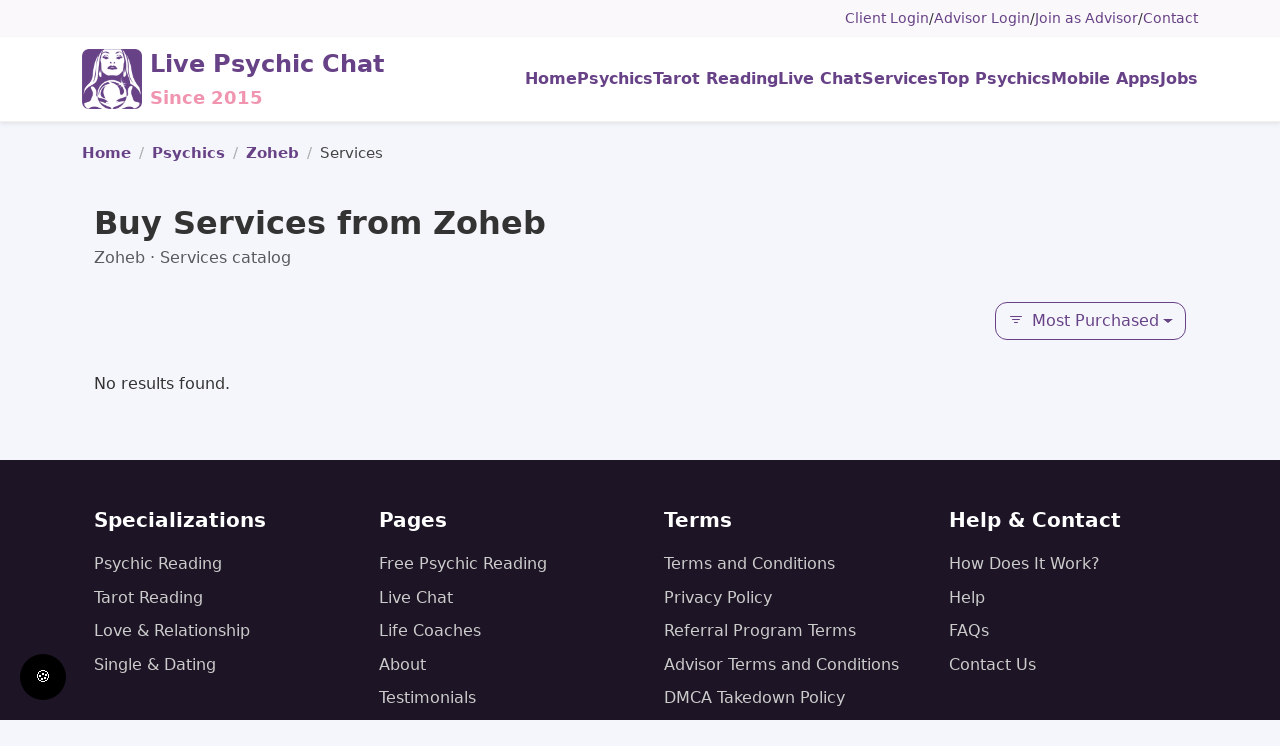

--- FILE ---
content_type: text/html; charset=UTF-8
request_url: https://livepsychicchatapp.com/psychics/112819-zoheb/services
body_size: 4932
content:
<!DOCTYPE html>
<html lang="en-US">

<head>
    <meta charset="UTF-8">
    <meta name="viewport" content="width=device-width, initial-scale=1">
<!-- 
     -->

    <title>Buy Services from Zoheb</title>

    
    <!-- Robots -->
    <meta name="robots" content="index, follow">

    

        

<script type="application/ld+json">{"@context":"https://schema.org","@type":"BreadcrumbList","itemListElement":[{"@type":"ListItem","position":1,"name":"Home","item":"https://livepsychicchatapp.com/"},{"@type":"ListItem","position":2,"name":"Psychics","item":"https://livepsychicchatapp.com/psychics"},{"@type":"ListItem","position":3,"name":"Zoheb","item":"https://livepsychicchatapp.com/psychics/112819-zoheb"},{"@type":"ListItem","position":4,"name":"Services"}]}</script>




    <meta name="keywords" content="Zoheb services, psychic services, Zoheb readings, buy psychic service">
<meta name="description" content="Zoheb offers professional psychic services. Browse, compare, and purchase readings and services directly.">
<meta name="twitter:url" content="https://livepsychicchatapp.com/psychics/112819-zoheb/services">
<meta name="twitter:title" content="Buy Services from Zoheb">
<meta name="twitter:description" content="Zoheb offers professional psychic services. Browse, compare, and purchase readings and services directly.">
<meta name="twitter:card" content="summary_large_image">
<meta name="twitter:image" content="https://livepsychicchatapp.com/images/live-psychic-chat-social-banner.jpg">
<meta property="og:title" content="Buy Services from Zoheb">
<meta property="og:url" content="https://livepsychicchatapp.com/psychics/112819-zoheb/services">
<meta property="og:description" content="Zoheb offers professional psychic services. Browse, compare, and purchase readings and services directly.">
<meta property="og:site_name" content="Live Psychic Chat">
<meta property="og:image" content="https://livepsychicchatapp.com/images/live-psychic-chat-social-banner.jpg">
<meta property="og:image:width" content="1200">
<meta property="og:image:height" content="630">
<meta property="og:type" content="website">
<meta property="fb:admins" content="107128892686008">
<meta property="fb:app_id" content="107128892686008">

<link href="https://livepsychicchatapp.com/psychics/112819-zoheb/services" rel="canonical">
<link href="/css/chat.css?v=1.2" rel="stylesheet">
<link href="/js/plugins/emoji/animated-emoji.css" rel="stylesheet">
<link href="https://cdn.jsdelivr.net/npm/bootstrap@5.3.3/dist/css/bootstrap.min.css" rel="stylesheet">
<link href="https://cdn.jsdelivr.net/npm/bootstrap-icons@1.11.3/font/bootstrap-icons.css" rel="stylesheet">
<link href="/css/style.css" rel="stylesheet">
<link type="image/x-icon" href="/images/favicon.ico" rel="icon">
        
</head>

<body>
    <!-- primary -->
<!-- Mobile App Download Banner -->
<div id="appBanner" class="d-none bg-primary text-white py-2 px-3"
     style="position:sticky; top:0; z-index:9999;">
    <div class="d-flex align-items-center justify-content-between">
        <div class="me-2">
            <div class="fw-bold">Get the App</div>
            <div class="small">Better notifications, faster chat.</div>
        </div>
        <a id="appBannerBtn" class="btn btn-light btn-sm fw-bold px-3">Download</a>
        <button class="btn btn-sm text-white ms-2" id="appBannerClose"
                style="font-size:20px; line-height:1;">×</button>
    </div>
</div>
    
    <!-- === Top utility bar === -->
    <header class="py-2" style="background:#faf8fb;font-size:0.9rem;">
        <div class="container d-flex justify-content-end flex-wrap gap-2">
                                                <a href="/live-chat/login-client" class="text-decoration-none" style="color:#684287;">Client Login</a> /
                    <a href="https://app.livepsychicchatapp.com/user/login" class="text-decoration-none" style="color:#684287;">Advisor Login</a> /
                    <a href="/live-chat/login-jobseeker" class="text-decoration-none" style="color:#684287;">Join as Advisor</a> /
                    <a href="/contact" class="text-decoration-none" style="color:#684287;">Contact</a>
                                    </div>
    </header>

    <!-- NAVIGATION -->
    <nav class="navbar navbar-expand-lg bg-white shadow-sm py-1">
        <div class="container">
            <a class="navbar-brand d-flex align-items-center" href="/">
                <img src="/images/live-psychic-chat-logo-192.png" height="60"
                    alt="Live Psychic Chat" class="me-2">
                <div>
                    <span class="fw-bold fs-4" style="color:#684287;">Live Psychic Chat</span><br>
                    <small class="fw-semibold" style="color:#f094b0;">Since 2015</small>
                </div>
            </a>

            <button class="navbar-toggler border-0" type="button"
                data-bs-toggle="collapse" data-bs-target="#mainNav"
                aria-controls="mainNav" aria-expanded="false"
                aria-label="Toggle navigation">
                <span class="navbar-toggler-icon"></span>
            </button>

            <div class="collapse navbar-collapse" id="mainNav">
                <ul id="main-menu" class="navbar-nav ms-auto gap-lg-3 fw-medium text-center nav"><li><a href="/" title="Home"><span class="fw-semibold" style="color:#684287;">Home</span></a></li>
<li><a href="/psychics" title="Psychics"><span class="fw-semibold" style="color:#684287;">Psychics</span></a></li>
<li><a href="/tarot-reading-online" title="Tarot Reading"><span class="fw-semibold" style="color:#684287;">Tarot Reading</span></a></li>
<li><a href="/live-chat" title="Live Chat"><span class="fw-semibold" style="color:#684287;">Live Chat</span></a></li>
<li><a href="/services" title="Services"><span class="fw-semibold" style="color:#684287;">Services</span></a></li>
<li><a href="/top-psychics" title="Top Psychics"><span class="fw-semibold" style="color:#684287;">Top Psychics</span></a></li>
<li><a href="/mobile-apps" title="Mobile Apps"><span class="fw-semibold" style="color:#684287;">Mobile Apps</span></a></li>
<li><a href="/jobs" title="Jobs"><span class="fw-semibold" style="color:#684287;">Jobs</span></a></li></ul>            </div>
        </div>
    </nav>

    <!-- ======= Alerts + Content ======= -->
    <main class="mb-5">
        <div class="container">
                        <!-- main -->
<div class="content-padding">

  
    <!-- Visible Breadcrumb -->
    <nav aria-label="breadcrumb" class="mb-4">
      <ul class="breadcrumb mb-0" tag="ol"><li class="breadcrumb-item"><a href="/">Home</a></li>
<li class="breadcrumb-item"><a href="/psychics">Psychics</a></li>
<li class="breadcrumb-item"><a href="/psychics/112819-zoheb">Zoheb</a></li>
<li class="breadcrumb-item active" aria-current="page">Services</li>
</ul>    </nav>

    
  
  <div class="row g-4">
    <div class="col-12">
      <div class="container py-3">
    <div class="mb-4">
        <h2 class="fw-bold mb-1">Buy Services from Zoheb</h2>
        <p class="text-muted mb-0">Zoheb · Services catalog</p>
    </div>

    <div class="row g-3 align-items-center mb-3">
        <div class="col-12">
            
<div class="d-flex justify-content-end mt-2 mb-3">
  <div class="dropdown">
    <button class="btn btn-outline-primary dropdown-toggle d-flex align-items-center"
            type="button"
            id="serviceSortDropdown"
            data-bs-toggle="dropdown"
            aria-expanded="false">
      <i class="bi bi-filter me-2"></i> Most Purchased    </button>

    <ul class="dropdown-menu dropdown-menu-end shadow-sm border-0 rounded-3"
        aria-labelledby="serviceSortDropdown"
        style="--bs-dropdown-bg:#f8f9fa;">
      <li><h6 class="dropdown-header">Sort by</h6></li>
      <li>
        <a class="dropdown-item active" href="/psychics/112819-zoheb/services?sort=-most-purchased">Most Purchased</a>      </li>
      <li>
        <a class="dropdown-item" href="/psychics/112819-zoheb/services?sort=-most-ratings">Most Ratings</a>      </li>
    </ul>
  </div>
</div>        </div>
    </div>

    <div id="w0" class=""><div class="empty">No results found.</div></div></div>
    </div>
  </div>

</div>
        </div>
    </main>

    <!-- ======= Footer ======= -->
    <section class="footer-menu py-5" style="background:#1d1525;color:#ccc;">
        <div class="container">
            <div class="row gy-4">
                <div class="col-12 col-md-3">
                    <h5 class="text-white">Specializations</h5>
                    <ul class="list-unstyled"><li><a href="/specializations/psychic-reading">Psychic Reading</a></li>
<li><a href="/specializations/tarot-reading">Tarot Reading</a></li>
<li><a href="/specializations/love-relationship">Love &amp; Relationship</a></li>
<li><a href="/specializations/single-dating">Single &amp; Dating</a></li></ul>                </div>

                <div class="col-12 col-md-3">
                    <h5 class="text-white">Pages</h5>
                    <ul class="list-unstyled"><li><a href="/free-psychic-reading">Free Psychic Reading</a></li>
<li><a href="/live-chat">Live Chat</a></li>
<li><a href="/life-coaches">Life Coaches</a></li>
<li><a href="/about">About</a></li>
<li><a href="/testimonials">Testimonials</a></li>
<li><a href="/articles">Articles</a></li>
<li><a href="/feedback">Feedback</a></li>
<li><a href="/affiliate-program">Affiliate Program</a></li>
<li><a href="/refer-and-earn-cash">Refer &amp; Earn Cash</a></li></ul>                </div>

                <div class="col-12 col-md-3">
                    <h5 class="text-white">Terms</h5>
                    <ul class="list-unstyled"><li><a href="/terms-and-conditions">Terms and Conditions</a></li>
<li><a href="/privacy-policy">Privacy Policy</a></li>
<li><a href="/referral-program-terms">Referral Program Terms</a></li>
<li><a href="/advisor-terms-and-conditions">Advisor Terms and Conditions</a></li>
<li><a href="/dmca-takedown-policy">DMCA Takedown Policy</a></li></ul>                </div>

                <div class="col-12 col-md-3">
                    <h5 class="text-white">Help & Contact</h5>
                    <ul class="list-unstyled"><li><a href="/how-does-it-work">How Does It Work?</a></li>
<li><a href="/help">Help</a></li>
<li><a href="/faq">FAQs</a></li>
<li><a href="/contact">Contact Us</a></li></ul>                </div>
            </div>

            <div class="text-center mt-5">
                <div class="text-white-50 mb-3">For entertainment purposes only.</div>
                <p class="small text-secondary mb-0">
                    © 2026 <a href="/" class="text-decoration-none text-light">Live Psychic Chat</a><br>
                    A creation of <a href="https://www.purpledotdigital.com/"
                        target="_blank" class="text-decoration-none text-light">Purple Dot Digital</a>
                </p>
                <div class="mt-3">
                    <a href="https://facebook.com/livepsychicchat" target="_blank" class="text-light me-3"><i class="bi bi-facebook"></i></a>
                    <a href="https://twitter.com/livepsychicapp" target="_blank" class="text-light"><i class="bi bi-twitter"></i></a>
                </div>
            </div>
        </div>
    </section>

    <!-- ======= Modals ======= -->
    <div class="modal fade" id="liveChatModal" tabindex="-1" aria-hidden="true">
        <div class="modal-dialog modal-lg modal-dialog-centered">
            <div class="modal-content">
                <div class="modal-header">
                    <h5 class="modal-title">Live Chat</h5>
                    <button type="button" class="btn-close" data-bs-dismiss="modal" aria-label="Close"></button>
                </div>
                <div class="modal-body p-0">
<iframe
    id="liveChatFrame"
    frameborder="0"
    width="100%"
    height="525"
    loading="lazy">
</iframe>
                </div>
            </div>
        </div>
    </div>

    <div class="modal fade" id="videoIntroModal" tabindex="-1" aria-hidden="true">
        <div class="modal-dialog modal-lg modal-dialog-centered">
            <div class="modal-content">
                <div class="modal-header">
                    <h5 class="modal-title">Video Readings</h5>
                    <button type="button" class="btn-close" data-bs-dismiss="modal" aria-label="Close"></button>
                </div>
                <div class="modal-body"></div>
            </div>
        </div>
    </div>

    <div id="loadingOverlay" class="loading-overlay d-none">
        <div class="spinner-border text-brand" role="status"></div>
    </div>
    <div id="modal-root"></div>
    <script src="/js/vendor/jquery-3.6.0.min.js"></script>
<script src="/assets/2c81e531/yii.js"></script>
<script src="/js/fix-modalmanager.js"></script>
<script src="/js/bootstrap-growl.min.js"></script>
<script src="/js/jquery.lazyscrollloading-min.js"></script>
<script src="/js/linkify.min.js"></script>
<script src="/js/linkify-jq.min.js"></script>
<script src="/js/chat.js?v=1.3.5"></script>
<script src="/js/chat-functions.js?v=1.2"></script>
<script src="/js/vendor/bootstrap.bundle.min.js"></script>
<script src="/js/vendor/bootbox.min.js"></script>
<script src="/js/vendor/jquery.pjax.js"></script>
<script src="/js/app.js?v=1.0.0"></script>
<script src="/js/functions.js?v=1.0.6"></script>    <!-- COOKIE BUTTON -->
<div id="cookie-btn" style="
    position: fixed;
    bottom: 20px;
    left: 20px;            
    background:#000;
    color:#fff;
    width: 46px;
    height: 46px;
    border-radius:50%;
    display:flex;
    align-items:center;
    justify-content:center;
    cursor:pointer;
    z-index:9999;
">
    🍪
</div>

    <!-- COOKIE MODAL -->
    <div id="cookie-modal" style="
    position: fixed;
    bottom: 80px;
    right: 20px;
    width: 320px;
    padding: 20px;
    background: #fff;
    border-radius: 12px;
    box-shadow: 0 4px 20px rgba(0,0,0,0.2);
    z-index: 99999;
    display:none;
">
        <h4 style="margin-top:0;">Cookies</h4>
        <p style="font-size:14px;">
            We use cookies to improve your experience and run analytics.
            Click “Accept” to enable Google Analytics. You can reject anytime.
        </p>
        <button id="cookie-accept" class="btn btn-success btn-sm">Accept</button>
        <button id="cookie-reject" class="btn btn-secondary btn-sm">Reject</button>
    </div>
    <script>
        // Show modal when circle is clicked
        document.getElementById('cookie-btn').onclick = function() {
            document.getElementById('cookie-modal').style.display = 'block';
        };

        // Save consent + load GA
        document.getElementById('cookie-accept').onclick = function() {
            localStorage.setItem('cookie_consent', 'accepted');
            document.getElementById('cookie-modal').style.display = 'none';
            loadGA();
        };

        // Save rejection
        document.getElementById('cookie-reject').onclick = function() {
            localStorage.setItem('cookie_consent', 'rejected');
            document.getElementById('cookie-modal').style.display = 'none';
        };

        // Auto-load GA if accepted previously
        window.addEventListener('load', function() {
            if (localStorage.getItem('cookie_consent') === 'accepted') {
                loadGA();
            }
        });

        // Function to load Google Analytics dynamically
        function loadGA() {
            if (window.ga_loaded) return;
            window.ga_loaded = true;

            var gtag = document.createElement('script');
            gtag.async = true;
            gtag.src = "https://www.googletagmanager.com/gtag/js?id=G-3TW32S8CH6";
            document.head.appendChild(gtag);

            gtag.onload = function() {
                window.dataLayer = window.dataLayer || [];

                function gtag() {
                    dataLayer.push(arguments);
                }
                gtag('js', new Date());
                gtag('config', 'G-3TW32S8CH6');
            };
        }
    </script>
    <script>
document.addEventListener("DOMContentLoaded", function () {
    const banner = document.getElementById("appBanner");
    const closeBtn = document.getElementById("appBannerClose");
    const btn = document.getElementById("appBannerBtn");

    // Don't show again if dismissed
    if (localStorage.getItem("hideAppBanner") === "1") return;

    const ua = navigator.userAgent.toLowerCase();
    const isAndroid = ua.includes("android");
    const isIOS = /iphone|ipad|ipod/.test(ua);

    // Only mobile
    const isMobile = isAndroid || isIOS;

    if (!isMobile) return;

    // Set correct store link
    if (isIOS) {
        btn.href = "https://geo.itunes.apple.com/app/live-psychic-chat/id1049394861";
    } else if (isAndroid) {
        btn.href = "https://play.google.com/store/apps/details?id=com.purpledotdigital.livepsychic";
    }

    // Show banner
    banner.classList.remove("d-none");

    // Dismiss
    closeBtn.addEventListener("click", function () {
        banner.remove();
        localStorage.setItem("hideAppBanner", "1");
    });
});
</script>

<script>
document.addEventListener('DOMContentLoaded', function () {
    const modal = document.getElementById('liveChatModal');
    const frame = document.getElementById('liveChatFrame');

    if (!modal || !frame) return;

    modal.addEventListener('show.bs.modal', function () {
        if (!frame.src) {
            frame.src = '/live-chat'; // <-- REAL chat URL here
        }
    });

    modal.addEventListener('hidden.bs.modal', function () {
        frame.src = '';
    });
});
</script>
</body>

</html>


--- FILE ---
content_type: text/javascript
request_url: https://livepsychicchatapp.com/js/chat.js?v=1.3.5
body_size: 6732
content:
var chat = {
    totalCount: 0,
    pageCount: 0,
    pageSize: 10,
    currentPage: 1,
    sendUrl: '',
    paymentUrl: '',
    maxCharacters: 300,
    maxRecordingDuration: 3,
    recorder: null,
    audioContext: null,
    msgBlob: null,
    isRecorded: false,
    forceStopRecordingTimeOut: null,
    last5: [],// store last 5 IDs
    init: function (sendUrl, paymentUrl, maxCharacter, maxRecordingDuration) {
        chat.sendUrl = sendUrl;
        chat.paymentUrl = paymentUrl;
        chat.maxCharacters = maxCharacter;
        chat.maxRecordingDuration = maxRecordingDuration;
        chat.syncMessage();
        setInterval(chat.refreshMessage, 8000);
        $('#chatBody').lazyScrollLoading({
            onScrollToTop: function () {
                chat.syncMessage();
            },
        });
        $('#chat-form').on('submit', function () {
            if (parseInt($('#messagesLeft').text().trim()) <= 0) {
                chat.promptBuyCredit();
                return false;
            }

            if (chat.isRecorded && chat.msgBlob) {
                chat.sendBlob(chat.msgBlob, chat.sendUrl, chat.paymentUrl, 'audio', '');
                $('#btn-recording').popover('hide');
                return false;
            }

            var message = $('#chatMessage').data('emojioneArea').getText();
            message = message ? message.trim() : '';
            if (!message) {
                return false;
            }

            var message_type = 'text';
            if (isSingleEmoji(message)) {
                var codepoint = emojiToUnicode(message);
                if (isAnimatedEmoji(codepoint)) {
                    message = codepoint;
                    message_type = 'emoji';
                }
            }
            chat.sendMessage(message, chat.sendUrl, chat.paymentUrl, message_type);
            return false;
        });
        var $inputMessage = $('#chatMessage');
        $inputMessage.emojioneArea({
            filtersPosition: "bottom",
            pickerPosition: "bottom",
            autocomplete: false,
            hidePickerOnBlur: false,
            events: {
                keypress: function (editor, event) {
                    if (event.which == 13) {
                        $('#chat-form').trigger('submit');
                        event.preventDefault();
                    }
                },
                keyup: function (editor, event) {
                    var text = this.getText();
                    if (text.length > chat.maxCharacters) {
                        this.setText(text.substring(0, chat.maxCharacters));
                    }
                    var text_length = this.getText().length;
                    var text_remaining = chat.maxCharacters - text_length;
                    $('#textRemaining').html(text_remaining + ' characters remaining');
                },
                paste: function (editor, event) {
                    var text = this.getText();
                    if (text.length > chat.maxCharacters) {
                        this.setText(text.substring(0, chat.maxCharacters));
                        bootbox.alert('Message too long. You can paste only ' + chat.maxCharacters + ' characters.')
                    }
                },
            }
        });

        // $('#emojiButton').on('click', function () {
        //     var area = $('#chatMessage').data('emojioneArea');
        //     if (!area) return;

        //     area.showPicker();

        //     setTimeout(function () {
        //         var $picker = $('.emojionearea-picker');
        //         var $btn = $('#emojiButton');

        //         if (!$picker.length) return;

        //         var btnOffset = $btn.offset();
        //         var pickerWidth = $picker.outerWidth();
        //         var pickerHeight = $picker.outerHeight();
        //         var btnWidth = $btn.outerWidth();
        //         var btnHeight = $btn.outerHeight();

        //         // perfect mic-style positioning
        //         var left = btnOffset.left + (btnWidth / 2) - (pickerWidth / 2);
        //         var top  = btnOffset.top - pickerHeight - 12; // gap like popover arrow

        //         $picker.css({
        //             top: top + 'px',
        //             left: left + 'px'
        //         });

        //     }, 250); // 250–300ms is the sweet spot
        // });

        $('#btn-recording').popover({
            content: $('#recording-content'), // set the content to be the 'blah' div
            placement: 'top',
            html: true,
            title: 'Record Voice',
            container: 'body',
            boundary: 'viewport'
        });
        $('#btn-recording').popover('show');
        $('#btn-recording').popover('hide');
        if ($('#btn-recording').length > 0) {
            $('#recording-content').show();
        }
        $('#recordCircle').click(function () {
            var recordText = $('#recordText');
            if (recordText.text() == 'Record') {
                chat.startRecording();
            } else {
                chat.stopRecording(true);
            }
        });
        $('#btn-recording').on('hidden.bs.popover', function () {
            chat.stopRecording(false);
        });
        $('#btn-recording').on('shown.bs.popover', function () {
            chat.resetRecording();
        });
        chat.initAudioContext();
        if (typeof navigator.mediaDevices.getUserMedia === 'undefined') {
            navigator.getUserMedia({ audio: true }, chat.startUserMedia, function (e) {
                bootbox.alert('No live audio input: ' + e);
            });
        } else {
            navigator.mediaDevices.getUserMedia({
                audio: true
            }).then(chat.startUserMedia).catch(function (e) {
                bootbox.alert('No live audio input: ' + e);
            });
        }
        $('.delete-recording').click(function () {
            chat.resetRecording();
            return false;
        });
        $('#sendRecording').click(function () {
            if (chat.isRecorded && chat.msgBlob) {
                $('#chat-form').trigger('submit');
            } else {
                bootbox.alert('Please record a voice message first.');
            }
        });

        // Send Attachment
        $('#uploadPicture').change(function () {
            var fileInput = $(this);
            if (fileInput.length && fileInput[0].files && fileInput[0].files.length) {
                var url = window.URL || window.webkitURL;
                var image = new Image();
                image.onload = function () {
                    bootbox.dialog({
                        title: 'Upload Photo',
                        message: '<div class="form-group"><img src="' + url.createObjectURL(fileInput[0].files[0]) + '" class="img-responsive center-block"></div><div class="form-group" style="margin-bottom: 0px"><textarea id="imageText" placeholder="Type your message here..." maxlength="' + chat.maxCharacters + '" class="form-control"/></div>',
                        buttons: {
                            cancel: {
                                label: "Cancel",
                                className: 'btn-danger',
                                callback: function () {
                                    $('#uploadPicture').val('');
                                }
                            },
                            ok: {
                                label: "Send",
                                className: 'btn-primary',
                                callback: function () {
                                    chat.sendBlob(fileInput[0].files[0], chat.sendUrl, chat.paymentUrl, $('#imageText').val());
                                }
                            }
                        }
                    });
                };
                image.onerror = function () {
                    bootbox.alert('Invalid image');
                };
                image.src = url.createObjectURL(fileInput[0].files[0]);
            }
        });

        $('#btn-attachment').click(function () {
            if (!chat.checkBalance()) {
                chat.promptBuyCredit();
                return false;
            }
            chat.showPhotoGallery();
            // bootbox.dialog({
            //     message: "Please do not upload photos with any contact details or links to social media.",
            //     title: "Upload Photo",
            //     buttons: {
            //         danger: {
            //             label: "Photo Gallery",
            //             className: "btn-info",
            //             callback: function () {

            //             }
            //         },
            //         success: {
            //             label: "Browse",
            //             className: "btn-success",
            //             callback: function () {
            //                 $('#uploadPicture').trigger('click');
            //             }
            //         }
            //     }
            // });
            return false;
        });
    },
    showPhotoGallery: function () {
        // Inject modal HTML into the DOM
        document.getElementById('modal-root').innerHTML = selectItemsTpl;
        // Select modal element
        var modalEl = document.querySelector('#modal-root .modal');
        // Initialize Bootstrap 5 modal
        var browseModal = new bootstrap.Modal(modalEl, {
            keyboard: false,
            backdrop: 'static'
        });
        // Set iframe attributes
        var iframe = modalEl.querySelector('iframe');
        iframe.src = '/account/photo-gallery?iframe=1';
        iframe.id = Math.floor((Math.random() * 10000000000) + 1);
        function resizeBrowseModal() {
            var h = $(window).height() - 145;

            // adjust as needed depending on your markup
            $(modalEl).find('.modal-body').css('height', h + 'px');
            iframe.style.height = h + 'px';
        }

        // Run on open
        resizeBrowseModal();

        // Also update on window resize
        $(window).on('resize', resizeBrowseModal);
        // Show modal
        browseModal.show();
        // Optional: Store instance for closing later
        window.browseModal = browseModal;
    },
    selectPhoto: function (photoId, photoUrl, photoName) {
        if (window.browseModal != undefined) {
            window.browseModal.hide();
        }
        bootbox.dialog({
            title: 'Send Photo',
            message: '<div class="mb-2"><img src="' + photoUrl + '" class="img-fluid mx-auto d-block"></div><div class="mb-0"><textarea id="imageText" placeholder="Type your message here..." maxlength="' + chat.maxCharacters + '" class="form-control"></textarea></div>',
            buttons: {
                cancel: {
                    label: "Cancel",
                    className: 'btn-danger',
                    callback: function () {

                    }
                },
                ok: {
                    label: "Send",
                    className: 'btn-primary',
                    callback: function () {
                        chat.sendMessage($('#imageText').val(), chat.sendUrl, chat.paymentUrl, 'image', photoName, photoId);
                    }
                }
            }
        });
    },
    resetRecording: function () {
        $('#recordTime').stopwatch().stopwatch('reset').stopwatch('stop');
        $('#recordTime').text('00:00:00');
        $('#recordText').text('Record');
        $('#playerContainer').empty().hide();
        $('#recordCircle').show();
        chat.msgBlob = null;
        chat.isRecorded = false;
        $('.delete-recording').hide();
    },
    startRecording: function () {
        if (!chat.recorder) {
            navigator.getUserMedia({ audio: true }, chat.startUserMedia, function (e) {
                bootbox.alert('No live audio input: ' + e);
            });
            return;
        }
        if (!chat.checkBalance()) {
            chat.promptBuyCredit();
            return;
        }
        if (chat.audioContext && chat.audioContext.state === 'suspended') {
            chat.audioContext.resume();
        }
        chat.recorder && chat.recorder.clear();
        chat.recorder && chat.recorder.record();
        if (chat.forceStopRecordingTimeOut) {
            clearTimeout(chat.forceStopRecordingTimeOut);
        }
        chat.forceStopRecordingTimeOut = setTimeout(function () {
            chat.stopRecording(true);
        }, (chat.maxRecordingDuration + 1) * 1000);
        $('#recordTime').stopwatch().stopwatch('reset');
        $('#recordTime').stopwatch().stopwatch('start');
        $('#recordText').text('Stop');
    },
    stopRecording: function (showPlayer) {
        chat.recorder && chat.recorder.stop();
        if (chat.forceStopRecordingTimeOut) {
            clearTimeout(chat.forceStopRecordingTimeOut);
        }
        $('#recordCircle').hide();
        $('#recordTime').stopwatch().stopwatch('stop');
        $('#recordText').text('Record');
        if (showPlayer) {
            chat.recorder && chat.recorder.exportWAV(function (blob) {
                chat.msgBlob = blob;
                var url = URL.createObjectURL(blob);
                $('#playerContainer').empty();
                var audioEl = document.createElement('audio');
                audioEl.controls = true;
                audioEl.src = url;
                audioEl.style.width = '100%';
                $('#playerContainer').append(audioEl);
                $('#playerContainer').show();
            });
            chat.isRecorded = true;
            $('.delete-recording').show();
        } else {
            chat.msgBlob = null;
            chat.isRecorded = false;
            $('#playerContainer').empty().hide();
            $('.delete-recording').hide();
        }
        chat.recorder && chat.recorder.clear();
    },
    initAudioContext: function () {
        try {
            window.AudioContext = window.AudioContext || window.webkitAudioContext;
            navigator.getUserMedia = navigator.getUserMedia || navigator.webkitGetUserMedia;
            window.URL = window.URL || window.webkitURL;
            chat.audioContext = new AudioContext;
        } catch (e) {
            alert('No web audio support in this browser!');
        }
    },
    startUserMedia: function (stream) {
        var input = chat.audioContext.createMediaStreamSource(stream);
        chat.recorder = new Recorder(input);
    },
    promptBuyCredit: function () {
        bootbox.dialog({
            message: "Please purchase more credit.",
            title: "No credit left",
            buttons: {
                danger: {
                    label: "Cancel",
                    className: "btn-danger",
                    callback: function () {

                    }
                },
                success: {
                    label: "Buy",
                    className: "btn-success",
                    callback: function () {
                        window.location.href = chat.paymentUrl;
                    }
                }
            }
        });
    },
    checkBalance: function () {
        if (parseFloat($('#messagesLeft').text().trim()) < parseFloat($('#messageCost').text().trim())) {
            $("#chatMessage").data("emojioneArea").disable();
            $('#textRemaining').text('Insufficient balance, please buy more credit.');
            $('#chatMessage').data("emojioneArea").setText("");
            return false;
        } else {
            $("#chatMessage").data("emojioneArea").enable();
            return true;
        }

    },
    forgot: function (email) {
        var modal = '#forgotModal';
        var form = $('#forgot-form');
        chat.loading(modal);
        $.post(form.attr('action'), { email: email }, function (response) {
            if (response.success) {
                bootbox.alert(response.data, function () {
                    $(modal).modal('hide');
                });
            } else {
                chat.showErrors(form, response.errors);
            }
        }).always(function () {
            chat.removeLoading(modal);
        });
    },
    register: function (data) {
        var modal = '#registerModal', form = $('#register-form');
        chat.loading(modal);
        $.post(form.attr('action'), data, function (response) {
            if (response.success) {
                bootbox.alert(response.data, function () {
                    $(modal).modal('hide');
                    var loginForm = $('#login-form');
                    loginForm.find('#user-email').val(form.find('#user-email').val());
                    loginForm.find('#user-password').val(form.find('#user-password').val());
                    loginForm.trigger('submit');
                });
            } else {
                if (typeof response.errors === 'string') {
                    bootbox.alert(response.errors);
                } else {
                    chat.showErrors(form, response.errors);
                }
            }
        }).always(function () {
            chat.removeLoading(modal);
        });
    },
    updateProfile: function () {
        var modal = '#updateModal', form = $('#update-form');
        chat.loading(modal);
        $.ajax({
            type: "POST",
            url: form.attr('action'),
            data: new FormData(form[0]),
            contentType: false,
            processData: false,
            success: function (response) {
                if (response.success) {
                    window.location.reload();
                } else {
                    if (typeof response.errors === 'string') {
                        bootbox.alert(response.errors);
                    } else {
                        chat.showErrors(form, response.errors);
                    }
                }
            }
        }).always(function () {
            chat.removeLoading(modal);
        });
    },
    updateProfileNonePopup: function () {
        var form = $('#update-form');
        showLoading();
        $.ajax({
            type: "POST",
            url: form.attr('action'),
            data: new FormData(form[0]),
            contentType: false,
            processData: false,
            success: function (response) {
                if (response.success) {
                    bootbox.alert('Your profile has been successfully updated.', function () {
                        window.location.reload();
                    });
                } else {
                    if (typeof response.errors === 'string') {
                        bootbox.alert(response.errors);
                    } else {
                        chat.showErrors(form, response.errors);
                    }
                }
            }
        }).always(function () {
            hideLoading();
        });
    },
    updateAccountVerification: function () {
        var modal = '#updateModal', form = $('#account-verification-form');
        chat.loading(modal);
        $.ajax({
            type: "POST",
            url: form.attr('action'),
            data: new FormData(form[0]),
            contentType: false,
            processData: false,
            success: function (response) {
                if (response.success) {
                    window.location.reload();
                } else {
                    if (typeof response.errors === 'string') {
                        bootbox.alert(response.errors);
                    } else {
                        chat.showErrors(form, response.errors);
                    }
                }
            }
        }).always(function () {
            chat.removeLoading(modal);
        });
    },
    updateAccountVerificationNonePopup: function () {
        var form = $('#account-verification-form');
        showLoading();
        $.ajax({
            type: "POST",
            url: form.attr('action'),
            data: new FormData(form[0]),
            contentType: false,
            processData: false,
            success: function (response) {
                if (response.success) {
                    bootbox.alert('Documents uploaded. Your account verification is under moderation. You will be notified once it\'s approved.');
                } else {
                    if (typeof response.errors === 'string') {
                        bootbox.alert(response.errors);
                    } else {
                        chat.showErrors(form, response.errors);
                    }
                }
            }
        }).always(function () {
            hideLoading();
        });
    },
    sendBlob: function (blobFile, sendUrl, paymentUrl, messageType = 'audio', msgText = '') {
        showLoading();
        var fd = new FormData();
        fd.append("attachment", blobFile);
        fd.append("message_type", messageType);
        if (msgText !== '') {
            fd.append("message", msgText);
        }
        $.ajax({
            url: sendUrl,
            type: "POST",
            data: fd,
            processData: false,
            contentType: false,
            success: function (response) {
                chat.msgBlob = null;
                chat.isRecorded = false;
                chat.refreshMessage();
                $('#uploadPicture').val('');
                if (!response.success) {
                    if (response.errors === 'No credit left') {
                        bootbox.dialog({
                            message: "Please purchase more credit.",
                            title: "No credit left",
                            buttons: {
                                success: {
                                    label: "Buy",
                                    className: "btn-success",
                                    callback: function () {
                                        window.location.href = paymentUrl;
                                    }
                                },
                                danger: {
                                    label: "Cancel",
                                    className: "btn-danger",
                                    callback: function () {

                                    }
                                }
                            }
                        });
                    }
                    else {
                        bootbox.alert(response.errors[0]['message']);
                    }
                }
            },
            error: function (jqXHR, textStatus, errorMessage) {

            }
        }).always(function () {
            hideLoading();
        });
    },
    sendMessage: function (message, sendUrl, paymentUrl, messageType = 'text', mediaUrl = null, photoId = null) {
        if (!chat.checkBalance()) {
            chat.promptBuyCredit();
            return;
        }
        showLoading();
        $.post(sendUrl, { message: message.replace(/\n/g, ""), message_type: messageType, media_url: mediaUrl, image_id: photoId }, function (response) {
            if (response.success) {
                $('#chatMessage').data("emojioneArea").setText("").trigger('keyup');
                chat.refreshMessage();
            } else {
                if (response.errors === 'No credit left') {
                    bootbox.dialog({
                        message: "Please purchase more credit.",
                        title: "No credit left",
                        buttons: {
                            success: {
                                label: "Buy",
                                className: "btn-success",
                                callback: function () {
                                    window.location.href = paymentUrl;
                                }
                            },
                            danger: {
                                label: "Cancel",
                                className: "btn-danger",
                                callback: function () {

                                }
                            }
                        }
                    });
                }
                else {
                    bootbox.alert(response.errors[0]['message']);
                }
            }
        }).always(function () {
            hideLoading();
        });
    },
    refreshMessage: function () {
        $.get($('#chat-form').attr('action') + '&pageSize=5&currentPage=1', function (response) {
            if (response.success) {
                if (response.data.messages.length > 0) {
                    let currentIds = response.data.messages.map(m => m.id);
                    if (chat.last5.length === 0) {
                        chat.last5 = currentIds;
                    }
                    // Detect deleted messages
                    chat.last5.forEach(id => {
                        if (!currentIds.includes(id)) {
                            $("li#msg" + id).remove();
                        }
                    });

                    // Detect and render new messages
                    response.data.messages.forEach(msg => {
                        if ($("li#msg" + msg.id).length === 0) {
                            if (msg.type === 'answer') {
                                $('#chatAudio')[0].play();
                                $.growl({
                                    title: '<strong>Message</strong><br/>',
                                    message: 'You have 1 new message.',
                                }, {
                                    type: 'info',
                                    placement: { from: "top", align: "right" },
                                });
                            }
                            $('.chat').append(chat.renderMessageHtml(msg));
                            $('.chat-wrapper').scrollTop($('.chat-wrapper')[0].scrollHeight);
                            chat.updateUnansweredDeleteIcons();
                            if (msg.message_type == 'audio') {
                                var cap = new CircleAudioPlayer({
                                    audio: msg.media_url,
                                    size: 45,
                                    borderWidth: 3
                                });
                                cap.appendTo($('#audio' + msg.id));
                            }
                            $("a[rel^='prettyPhoto']").prettyPhoto({
                                show_title: false,
                                social_tools: '',
                            });
                            if (msg && msg.type === 'answer') {
                                // Remove delete icon from last unanswered question now that a reply arrived
                                $('.unanswered-msg').last().remove();
                            }
                        }
                    });
                    chat.last5 = currentIds;
                    $('#messagesLeft').text(response.data.balance);
                    chat.checkBalance();
                    chat.updateUnansweredDeleteIcons();
                    chat.scrollToBottom();
                }
            }
        });
    },
    syncMessage: function () {
        if (this.currentPage <= this.pageCount || this.pageCount == 0) {
            $.get($('#chat-form').attr('action') + '&pageSize=' + this.pageSize + '&currentPage=' + this.currentPage, function (response) {
                if (response.success) {
                    chat.renderMessages(response.data.messages);
                    chat.pageSize = response.data.page_size;
                    chat.pageCount = response.data.page_count;
                    chat.totalCount = response.data.total_count;
                    chat.currentPage = response.data.current_page + 1;
                    $('#messagesLeft').text(response.data.balance);
                    chat.checkBalance();
                }
            });
        }
    },

    renderMessageHtml: function (item) {

        const isUser = item.type === 'question';
        const side = isUser ? 'right' : 'left';
        const opposite = isUser ? 'left' : 'right';

        // MESSAGE CONTENT
        let msgHtml = '';

        if (item.message_type === 'audio') {
            msgHtml = `<div id="audio${item.id}" class="audio-container"></div>`;
        }
        else if (item.message_type === 'image') {
            msgHtml =
                `<a href="${item.media_url}" rel="prettyPhoto[pp_gal]" class="thumbnail mb-2">
                <img src="${item.thumbnail_url}" class="img-fluid"/>
            </a>`;
            if (item.message !== '') {
                msgHtml += `<p>${emojione.toImage(item.message)}</p>`;
            }
        }
        else if (item.message_type === 'emoji') {
            msgHtml = `<img src="${item.media_url}" width="128"/>`;
        }
        else {
            msgHtml = `<p>${emojione.toImage(item.message)}</p>`;
        }

        // DELETE ICON (ONLY FOR USER & UNANSWERED)
        let deleteBtn = '';
        if (isUser && item.status === 'Unanswered') {
            deleteBtn = `
            <div class="delete-icon-container unanswered-msg" data-id="${item.id}">
                <i class="bi bi-trash text-danger message-delete-icon"
                   style="cursor:pointer;font-size:18px;"></i>
                <input type="checkbox"
                       class="delete-hidden-check d-none"
                       name="unansweredmsg[]" value="${item.id}">
            </div>
        `;
        }

        // FINAL LI
        let li = $(`
        <li id="msg${item.id}" class="${side} clearfix" data-status="${item.status}">

            <span class="chat-img pull-${side}">
                <img src="${item.sender.pic_url}" class="chat-avatar img-circle"/>
            </span>

            <div class="chat-body clearfix">

                <div class="header">
                    <strong class="primary-font ${side === 'right' ? 'pull-right' : ''}">
                        ${item.sender.name}
                    </strong>

                    <small class="text-muted ${opposite === 'right' ? 'pull-right' : ''}">
                        <i class="bi bi-clock"></i> ${item.created_at}
                    </small>
                </div>

                ${deleteBtn}
                ${msgHtml}

            </div>

        </li>
    `);

        return li;
    },

    renderMessages: function (messages) {
        var $ul = $('.chat');
        var initialize = $ul.find('li').length == 0 ? true : false;
        $.each(messages, function (idx, item) {
            var $existing = $('li#msg' + item.id);
            if ($existing.length === 0) {
                $ul.prepend(chat.renderMessageHtml(item));
                $existing = $('li#msg' + item.id);
            }
            $existing.attr('data-status', item.status);
            if (item.type === 'question' && item.status === 'Unanswered') {
                if ($existing.find('.unanswered-msg').length === 0) {
                    $existing.find('.chat-body').prepend(`
                        <div class="delete-icon-container unanswered-msg" data-id="${item.id}">
                            <i class="bi bi-trash text-danger message-delete-icon"
                               style="cursor:pointer;font-size:18px;"></i>
                            <input type="checkbox"
                                   class="delete-hidden-check d-none"
                                   name="unansweredmsg[]" value="${item.id}">
                        </div>
                    `);
                }
            } else {
                $existing.find('.unanswered-msg').remove();
            }
            if (item.message_type == 'audio') {
                var cap = new CircleAudioPlayer({
                    audio: item.media_url,
                    size: 45,
                    borderWidth: 3
                });
                cap.appendTo($('#audio' + item.id));
            }
        });
        $("a[rel^='prettyPhoto']").prettyPhoto({
            show_title: false,
            social_tools: '',
        });
        chat.updateUnansweredDeleteIcons();
        chat.scrollToBottom();
        $('.chat-wrapper p').linkify({ target: "_blank" });
    },
    updateUnansweredDeleteIcons: function () {
        var $icons = $('.unanswered-msg');
        if ($icons.length === 0) return;
        $icons.addClass('d-none');
        $icons.last().removeClass('d-none');
    },
    scrollToBottom: function () {
        var $wrapper = $('.chat-wrapper');
        if (!$wrapper.length) return;
        setTimeout(function () {
            $wrapper.scrollTop($wrapper[0].scrollHeight);
        }, 0);
    },
    showErrors: function ($form, messages) {
        var $summary = $form.find('.error-summary'),
            $ul = $summary.find('ul').empty();

        if ($summary.length && messages) {
            $.each(messages, function (idx, item) {
                var error = $('<li/>');
                error.html(item.message);
                $ul.append(error);
            });
            $summary.toggle($ul.find('li').length > 0);
        }
    },
    loading: function (form) {
        $(form).find('.modal-content').modalmanager('loading');
    },
    removeLoading: function (form) {
        $(form).find('.modal-content').modalmanager('removeLoading');
    },
};
